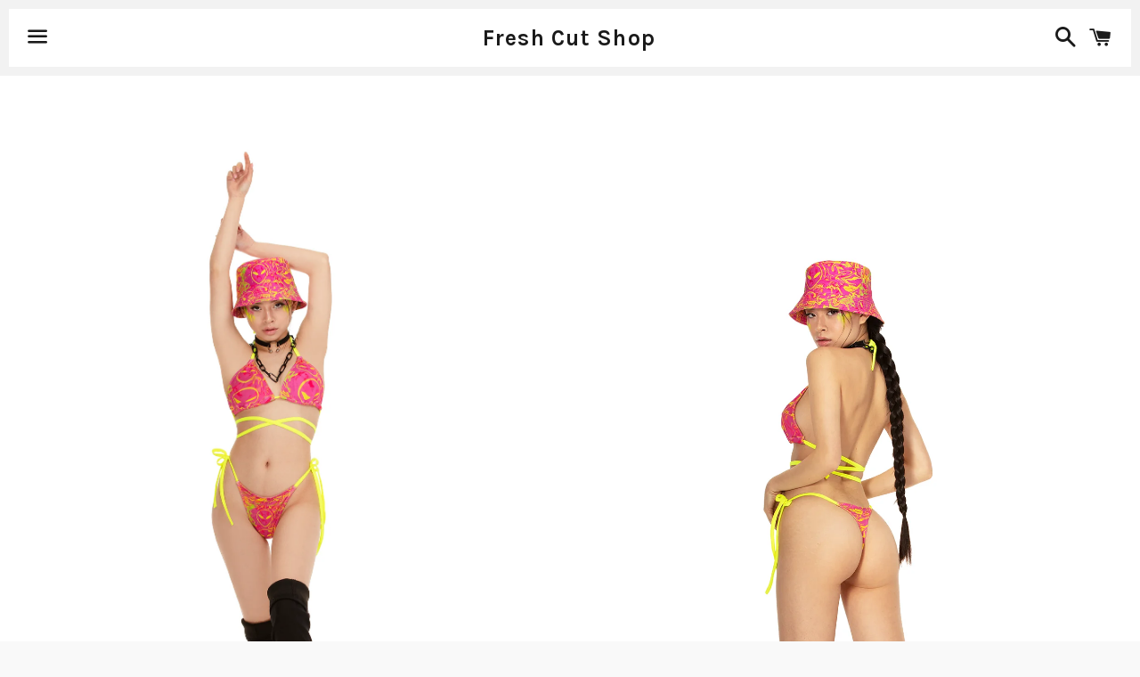

--- FILE ---
content_type: text/html; charset=utf-8
request_url: https://freshcutlabel.com/en-es/products/pink-alien-bucket-hat
body_size: 16584
content:
<!doctype html>
<!--[if IE 9]> <html class="ie9 no-js" lang="en"> <![endif]-->
<!--[if (gt IE 9)|!(IE)]><!--> <html class="no-js" lang="en"> <!--<![endif]-->
<head><meta charset="utf-8">
<meta http-equiv="X-UA-Compatible" content="IE=edge">
<meta name="viewport" content="width=device-width,initial-scale=1">
<meta name="p:domain_verify" content="051a812379099001782c205f464298f2"/>


  <!-- Basic page needs ================================================== -->
  <meta charset="utf-8">
  <meta http-equiv="X-UA-Compatible" content="IE=edge">
  <meta name="viewport" content="width=device-width,initial-scale=1">

  <meta name="theme-color" content="#ffffff">

  

  <link rel="canonical" href="https://freshcutlabel.com/en-es/products/pink-alien-bucket-hat">
  <!-- Title and description ================================================== -->
  <title>
  Pink Alien Bucket hat &ndash; Fresh Cut Shop
  </title>

  
    <meta name="description" content="DETAILS: designed by Marika Rossa Measurements: Unisex     Important!  Production time: 1 - 9 working days    FAQs  Processing time for in stock orders takes 1-4 business days, for pre-order items it may take up to 30 business days.    By clicking the “CHECK OUT” button you automatically agree with our regular shipping">
  

  <!-- Social Meta Tags ===================================== -->
  <!-- /snippets/social-meta-tags.liquid -->


  <meta property="og:type" content="product">
  <meta property="og:title" content="Pink Alien Bucket hat">
  <meta property="og:url" content="https://freshcutlabel.com/en-es/products/pink-alien-bucket-hat">
  
    <meta property="og:image" content="http://freshcutlabel.com/cdn/shop/products/1698_17b82df1-fb57-4c69-ac3e-bfb668ed27d8_grande.jpg?v=1619656119">
    <meta property="og:image:secure_url" content="https://freshcutlabel.com/cdn/shop/products/1698_17b82df1-fb57-4c69-ac3e-bfb668ed27d8_grande.jpg?v=1619656119">
  
    <meta property="og:image" content="http://freshcutlabel.com/cdn/shop/products/1720_352eb96d-db89-4ec3-92bd-755e9be1bee5_grande.jpg?v=1619656120">
    <meta property="og:image:secure_url" content="https://freshcutlabel.com/cdn/shop/products/1720_352eb96d-db89-4ec3-92bd-755e9be1bee5_grande.jpg?v=1619656120">
  
    <meta property="og:image" content="http://freshcutlabel.com/cdn/shop/products/1728_ece61df0-8ede-4a24-95c9-fe76ff2158f1_grande.jpg?v=1619656120">
    <meta property="og:image:secure_url" content="https://freshcutlabel.com/cdn/shop/products/1728_ece61df0-8ede-4a24-95c9-fe76ff2158f1_grande.jpg?v=1619656120">
  
  <meta property="og:description" content="
DETAILS:


designed by Marika Rossa


Measurements:
Unisex
 
 


Important!
 Production time: 1 - 9 working days 
 
FAQs 
Processing time for in stock orders takes 1-4 business days, for pre-order items it may take up to 30 business days. 
 
By clicking the “CHECK OUT” button you automatically agree with our regular shipping policy.


REGULAR SHIPPING POLICY
The estimated shipping time is 14-17 working days AFTER PROCESSING your parcel. The delivery is made via regular post, which means YOU DON’T RECEIVE NOTIFICATION when the parcel reaches its destination. YOU NEED TO TRACE AND COLLECT your parcel at your local post office YOURSELF, using the tracking number, provided in your email. Please contact your local post office to collect your parcel, as soon as you see it has reached your country. If you don’t collect it yourself, it’s shipped back as “non-reclaimed”.  We don’t refund any shipping costs if the parcel is shipped back as “non-reclaimed”.
If your parcel stops tracking, it means it is going via transit. Please contact your local post office to check its status, otherwise it returns to sender as non-reclaimed. 
Please check your local customs regulations before placing your order. Our shop is not responsible for any extra customs charges.
 
FAQs
 
CAUTION:
LISTEN TO TECHNO ONLY
WHILE WEARING THIS ITEM
 
https://freshcutlabel.com">
  <meta property="og:price:amount" content="22.00">
  <meta property="og:price:currency" content="EUR">

<meta property="og:site_name" content="Fresh Cut Shop">





  <meta name="twitter:card" content="summary">



  <meta name="twitter:title" content="Pink Alien Bucket hat">
  <meta name="twitter:description" content="
DETAILS:


designed by Marika Rossa


Measurements:
Unisex
 
 


Important!
 Production time: 1 - 9 working days 
 
FAQs 
Processing time for in stock orders takes 1-4 business days, for pre-order...">
  <meta name="twitter:image" content="https://freshcutlabel.com/cdn/shop/products/1698_17b82df1-fb57-4c69-ac3e-bfb668ed27d8_grande.jpg?v=1619656119">
  <meta name="twitter:image:width" content="600">
  <meta name="twitter:image:height" content="600">



  <!-- CSS ================================================== -->
  <link href="//freshcutlabel.com/cdn/shop/t/3/assets/theme.scss.css?v=85230804446605647441767748301" rel="stylesheet" type="text/css" media="all" />

  <!-- Google Fonts | from theme settings ================================================== -->
  
    
    
    <link href="//fonts.googleapis.com/css?family=Open+Sans:700" rel="stylesheet" type="text/css" media="all" />
  
  
    
      
      
      <link href="//fonts.googleapis.com/css?family=Karla:700" rel="stylesheet" type="text/css" media="all" />
    
  

  <!-- Header hook for plugins ================================================== -->
  <script>window.performance && window.performance.mark && window.performance.mark('shopify.content_for_header.start');</script><meta name="google-site-verification" content="d9mRjOel1J6-V4h4MiHX5fMnwU_o-i5c4Njcl-O4q70">
<meta id="shopify-digital-wallet" name="shopify-digital-wallet" content="/14386566/digital_wallets/dialog">
<meta name="shopify-checkout-api-token" content="0ed09398ef0222825f7f89f2cffea986">
<meta id="in-context-paypal-metadata" data-shop-id="14386566" data-venmo-supported="false" data-environment="production" data-locale="en_US" data-paypal-v4="true" data-currency="EUR">
<link rel="alternate" hreflang="x-default" href="https://freshcutlabel.com/products/pink-alien-bucket-hat">
<link rel="alternate" hreflang="uk-UA" href="https://freshcutlabel.com/uk-ua/products/pink-alien-bucket-hat">
<link rel="alternate" hreflang="en-US" href="https://freshcutlabel.com/en-us/products/pink-alien-bucket-hat">
<link rel="alternate" hreflang="en-AT" href="https://freshcutlabel.com/en-at/products/pink-alien-bucket-hat">
<link rel="alternate" hreflang="en-FR" href="https://freshcutlabel.com/en-fr/products/pink-alien-bucket-hat">
<link rel="alternate" hreflang="en-NL" href="https://freshcutlabel.com/en-nl/products/pink-alien-bucket-hat">
<link rel="alternate" hreflang="en-CH" href="https://freshcutlabel.com/en-ch/products/pink-alien-bucket-hat">
<link rel="alternate" hreflang="en-ES" href="https://freshcutlabel.com/en-es/products/pink-alien-bucket-hat">
<link rel="alternate" hreflang="en-IT" href="https://freshcutlabel.com/en-it/products/pink-alien-bucket-hat">
<link rel="alternate" hreflang="en-BE" href="https://freshcutlabel.com/en-be/products/pink-alien-bucket-hat">
<link rel="alternate" hreflang="en-DE" href="https://freshcutlabel.com/products/pink-alien-bucket-hat">
<link rel="alternate" hreflang="uk-DE" href="https://freshcutlabel.com/uk/products/pink-alien-bucket-hat">
<link rel="alternate" hreflang="de-DE" href="https://freshcutlabel.com/de/products/pink-alien-bucket-hat">
<link rel="alternate" type="application/json+oembed" href="https://freshcutlabel.com/en-es/products/pink-alien-bucket-hat.oembed">
<script async="async" src="/checkouts/internal/preloads.js?locale=en-ES"></script>
<script id="shopify-features" type="application/json">{"accessToken":"0ed09398ef0222825f7f89f2cffea986","betas":["rich-media-storefront-analytics"],"domain":"freshcutlabel.com","predictiveSearch":true,"shopId":14386566,"locale":"en"}</script>
<script>var Shopify = Shopify || {};
Shopify.shop = "fresh-cut-shop.myshopify.com";
Shopify.locale = "en";
Shopify.currency = {"active":"EUR","rate":"1.0"};
Shopify.country = "ES";
Shopify.theme = {"name":"boundless","id":155403207,"schema_name":null,"schema_version":null,"theme_store_id":null,"role":"main"};
Shopify.theme.handle = "null";
Shopify.theme.style = {"id":null,"handle":null};
Shopify.cdnHost = "freshcutlabel.com/cdn";
Shopify.routes = Shopify.routes || {};
Shopify.routes.root = "/en-es/";</script>
<script type="module">!function(o){(o.Shopify=o.Shopify||{}).modules=!0}(window);</script>
<script>!function(o){function n(){var o=[];function n(){o.push(Array.prototype.slice.apply(arguments))}return n.q=o,n}var t=o.Shopify=o.Shopify||{};t.loadFeatures=n(),t.autoloadFeatures=n()}(window);</script>
<script id="shop-js-analytics" type="application/json">{"pageType":"product"}</script>
<script defer="defer" async type="module" src="//freshcutlabel.com/cdn/shopifycloud/shop-js/modules/v2/client.init-shop-cart-sync_BApSsMSl.en.esm.js"></script>
<script defer="defer" async type="module" src="//freshcutlabel.com/cdn/shopifycloud/shop-js/modules/v2/chunk.common_CBoos6YZ.esm.js"></script>
<script type="module">
  await import("//freshcutlabel.com/cdn/shopifycloud/shop-js/modules/v2/client.init-shop-cart-sync_BApSsMSl.en.esm.js");
await import("//freshcutlabel.com/cdn/shopifycloud/shop-js/modules/v2/chunk.common_CBoos6YZ.esm.js");

  window.Shopify.SignInWithShop?.initShopCartSync?.({"fedCMEnabled":true,"windoidEnabled":true});

</script>
<script id="__st">var __st={"a":14386566,"offset":-18000,"reqid":"6a0e1043-20e9-4942-b0f5-7e23c3148c33-1768900130","pageurl":"freshcutlabel.com\/en-es\/products\/pink-alien-bucket-hat","u":"3bfb718ce433","p":"product","rtyp":"product","rid":6645524693166};</script>
<script>window.ShopifyPaypalV4VisibilityTracking = true;</script>
<script id="captcha-bootstrap">!function(){'use strict';const t='contact',e='account',n='new_comment',o=[[t,t],['blogs',n],['comments',n],[t,'customer']],c=[[e,'customer_login'],[e,'guest_login'],[e,'recover_customer_password'],[e,'create_customer']],r=t=>t.map((([t,e])=>`form[action*='/${t}']:not([data-nocaptcha='true']) input[name='form_type'][value='${e}']`)).join(','),a=t=>()=>t?[...document.querySelectorAll(t)].map((t=>t.form)):[];function s(){const t=[...o],e=r(t);return a(e)}const i='password',u='form_key',d=['recaptcha-v3-token','g-recaptcha-response','h-captcha-response',i],f=()=>{try{return window.sessionStorage}catch{return}},m='__shopify_v',_=t=>t.elements[u];function p(t,e,n=!1){try{const o=window.sessionStorage,c=JSON.parse(o.getItem(e)),{data:r}=function(t){const{data:e,action:n}=t;return t[m]||n?{data:e,action:n}:{data:t,action:n}}(c);for(const[e,n]of Object.entries(r))t.elements[e]&&(t.elements[e].value=n);n&&o.removeItem(e)}catch(o){console.error('form repopulation failed',{error:o})}}const l='form_type',E='cptcha';function T(t){t.dataset[E]=!0}const w=window,h=w.document,L='Shopify',v='ce_forms',y='captcha';let A=!1;((t,e)=>{const n=(g='f06e6c50-85a8-45c8-87d0-21a2b65856fe',I='https://cdn.shopify.com/shopifycloud/storefront-forms-hcaptcha/ce_storefront_forms_captcha_hcaptcha.v1.5.2.iife.js',D={infoText:'Protected by hCaptcha',privacyText:'Privacy',termsText:'Terms'},(t,e,n)=>{const o=w[L][v],c=o.bindForm;if(c)return c(t,g,e,D).then(n);var r;o.q.push([[t,g,e,D],n]),r=I,A||(h.body.append(Object.assign(h.createElement('script'),{id:'captcha-provider',async:!0,src:r})),A=!0)});var g,I,D;w[L]=w[L]||{},w[L][v]=w[L][v]||{},w[L][v].q=[],w[L][y]=w[L][y]||{},w[L][y].protect=function(t,e){n(t,void 0,e),T(t)},Object.freeze(w[L][y]),function(t,e,n,w,h,L){const[v,y,A,g]=function(t,e,n){const i=e?o:[],u=t?c:[],d=[...i,...u],f=r(d),m=r(i),_=r(d.filter((([t,e])=>n.includes(e))));return[a(f),a(m),a(_),s()]}(w,h,L),I=t=>{const e=t.target;return e instanceof HTMLFormElement?e:e&&e.form},D=t=>v().includes(t);t.addEventListener('submit',(t=>{const e=I(t);if(!e)return;const n=D(e)&&!e.dataset.hcaptchaBound&&!e.dataset.recaptchaBound,o=_(e),c=g().includes(e)&&(!o||!o.value);(n||c)&&t.preventDefault(),c&&!n&&(function(t){try{if(!f())return;!function(t){const e=f();if(!e)return;const n=_(t);if(!n)return;const o=n.value;o&&e.removeItem(o)}(t);const e=Array.from(Array(32),(()=>Math.random().toString(36)[2])).join('');!function(t,e){_(t)||t.append(Object.assign(document.createElement('input'),{type:'hidden',name:u})),t.elements[u].value=e}(t,e),function(t,e){const n=f();if(!n)return;const o=[...t.querySelectorAll(`input[type='${i}']`)].map((({name:t})=>t)),c=[...d,...o],r={};for(const[a,s]of new FormData(t).entries())c.includes(a)||(r[a]=s);n.setItem(e,JSON.stringify({[m]:1,action:t.action,data:r}))}(t,e)}catch(e){console.error('failed to persist form',e)}}(e),e.submit())}));const S=(t,e)=>{t&&!t.dataset[E]&&(n(t,e.some((e=>e===t))),T(t))};for(const o of['focusin','change'])t.addEventListener(o,(t=>{const e=I(t);D(e)&&S(e,y())}));const B=e.get('form_key'),M=e.get(l),P=B&&M;t.addEventListener('DOMContentLoaded',(()=>{const t=y();if(P)for(const e of t)e.elements[l].value===M&&p(e,B);[...new Set([...A(),...v().filter((t=>'true'===t.dataset.shopifyCaptcha))])].forEach((e=>S(e,t)))}))}(h,new URLSearchParams(w.location.search),n,t,e,['guest_login'])})(!0,!0)}();</script>
<script integrity="sha256-4kQ18oKyAcykRKYeNunJcIwy7WH5gtpwJnB7kiuLZ1E=" data-source-attribution="shopify.loadfeatures" defer="defer" src="//freshcutlabel.com/cdn/shopifycloud/storefront/assets/storefront/load_feature-a0a9edcb.js" crossorigin="anonymous"></script>
<script data-source-attribution="shopify.dynamic_checkout.dynamic.init">var Shopify=Shopify||{};Shopify.PaymentButton=Shopify.PaymentButton||{isStorefrontPortableWallets:!0,init:function(){window.Shopify.PaymentButton.init=function(){};var t=document.createElement("script");t.src="https://freshcutlabel.com/cdn/shopifycloud/portable-wallets/latest/portable-wallets.en.js",t.type="module",document.head.appendChild(t)}};
</script>
<script data-source-attribution="shopify.dynamic_checkout.buyer_consent">
  function portableWalletsHideBuyerConsent(e){var t=document.getElementById("shopify-buyer-consent"),n=document.getElementById("shopify-subscription-policy-button");t&&n&&(t.classList.add("hidden"),t.setAttribute("aria-hidden","true"),n.removeEventListener("click",e))}function portableWalletsShowBuyerConsent(e){var t=document.getElementById("shopify-buyer-consent"),n=document.getElementById("shopify-subscription-policy-button");t&&n&&(t.classList.remove("hidden"),t.removeAttribute("aria-hidden"),n.addEventListener("click",e))}window.Shopify?.PaymentButton&&(window.Shopify.PaymentButton.hideBuyerConsent=portableWalletsHideBuyerConsent,window.Shopify.PaymentButton.showBuyerConsent=portableWalletsShowBuyerConsent);
</script>
<script data-source-attribution="shopify.dynamic_checkout.cart.bootstrap">document.addEventListener("DOMContentLoaded",(function(){function t(){return document.querySelector("shopify-accelerated-checkout-cart, shopify-accelerated-checkout")}if(t())Shopify.PaymentButton.init();else{new MutationObserver((function(e,n){t()&&(Shopify.PaymentButton.init(),n.disconnect())})).observe(document.body,{childList:!0,subtree:!0})}}));
</script>
<script id='scb4127' type='text/javascript' async='' src='https://freshcutlabel.com/cdn/shopifycloud/privacy-banner/storefront-banner.js'></script><link id="shopify-accelerated-checkout-styles" rel="stylesheet" media="screen" href="https://freshcutlabel.com/cdn/shopifycloud/portable-wallets/latest/accelerated-checkout-backwards-compat.css" crossorigin="anonymous">
<style id="shopify-accelerated-checkout-cart">
        #shopify-buyer-consent {
  margin-top: 1em;
  display: inline-block;
  width: 100%;
}

#shopify-buyer-consent.hidden {
  display: none;
}

#shopify-subscription-policy-button {
  background: none;
  border: none;
  padding: 0;
  text-decoration: underline;
  font-size: inherit;
  cursor: pointer;
}

#shopify-subscription-policy-button::before {
  box-shadow: none;
}

      </style>

<script>window.performance && window.performance.mark && window.performance.mark('shopify.content_for_header.end');</script>

  <!-- Fixes for Older Versions of IE ==================================================-->
  <script src="//ajax.googleapis.com/ajax/libs/jquery/1.11.0/jquery.min.js" type="text/javascript"></script>
  <script src="//freshcutlabel.com/cdn/shop/t/3/assets/modernizr.min.js?v=21391054748206432451471864353" type="text/javascript"></script>

  
  

<link href="https://monorail-edge.shopifysvc.com" rel="dns-prefetch">
<script>(function(){if ("sendBeacon" in navigator && "performance" in window) {try {var session_token_from_headers = performance.getEntriesByType('navigation')[0].serverTiming.find(x => x.name == '_s').description;} catch {var session_token_from_headers = undefined;}var session_cookie_matches = document.cookie.match(/_shopify_s=([^;]*)/);var session_token_from_cookie = session_cookie_matches && session_cookie_matches.length === 2 ? session_cookie_matches[1] : "";var session_token = session_token_from_headers || session_token_from_cookie || "";function handle_abandonment_event(e) {var entries = performance.getEntries().filter(function(entry) {return /monorail-edge.shopifysvc.com/.test(entry.name);});if (!window.abandonment_tracked && entries.length === 0) {window.abandonment_tracked = true;var currentMs = Date.now();var navigation_start = performance.timing.navigationStart;var payload = {shop_id: 14386566,url: window.location.href,navigation_start,duration: currentMs - navigation_start,session_token,page_type: "product"};window.navigator.sendBeacon("https://monorail-edge.shopifysvc.com/v1/produce", JSON.stringify({schema_id: "online_store_buyer_site_abandonment/1.1",payload: payload,metadata: {event_created_at_ms: currentMs,event_sent_at_ms: currentMs}}));}}window.addEventListener('pagehide', handle_abandonment_event);}}());</script>
<script id="web-pixels-manager-setup">(function e(e,d,r,n,o){if(void 0===o&&(o={}),!Boolean(null===(a=null===(i=window.Shopify)||void 0===i?void 0:i.analytics)||void 0===a?void 0:a.replayQueue)){var i,a;window.Shopify=window.Shopify||{};var t=window.Shopify;t.analytics=t.analytics||{};var s=t.analytics;s.replayQueue=[],s.publish=function(e,d,r){return s.replayQueue.push([e,d,r]),!0};try{self.performance.mark("wpm:start")}catch(e){}var l=function(){var e={modern:/Edge?\/(1{2}[4-9]|1[2-9]\d|[2-9]\d{2}|\d{4,})\.\d+(\.\d+|)|Firefox\/(1{2}[4-9]|1[2-9]\d|[2-9]\d{2}|\d{4,})\.\d+(\.\d+|)|Chrom(ium|e)\/(9{2}|\d{3,})\.\d+(\.\d+|)|(Maci|X1{2}).+ Version\/(15\.\d+|(1[6-9]|[2-9]\d|\d{3,})\.\d+)([,.]\d+|)( \(\w+\)|)( Mobile\/\w+|) Safari\/|Chrome.+OPR\/(9{2}|\d{3,})\.\d+\.\d+|(CPU[ +]OS|iPhone[ +]OS|CPU[ +]iPhone|CPU IPhone OS|CPU iPad OS)[ +]+(15[._]\d+|(1[6-9]|[2-9]\d|\d{3,})[._]\d+)([._]\d+|)|Android:?[ /-](13[3-9]|1[4-9]\d|[2-9]\d{2}|\d{4,})(\.\d+|)(\.\d+|)|Android.+Firefox\/(13[5-9]|1[4-9]\d|[2-9]\d{2}|\d{4,})\.\d+(\.\d+|)|Android.+Chrom(ium|e)\/(13[3-9]|1[4-9]\d|[2-9]\d{2}|\d{4,})\.\d+(\.\d+|)|SamsungBrowser\/([2-9]\d|\d{3,})\.\d+/,legacy:/Edge?\/(1[6-9]|[2-9]\d|\d{3,})\.\d+(\.\d+|)|Firefox\/(5[4-9]|[6-9]\d|\d{3,})\.\d+(\.\d+|)|Chrom(ium|e)\/(5[1-9]|[6-9]\d|\d{3,})\.\d+(\.\d+|)([\d.]+$|.*Safari\/(?![\d.]+ Edge\/[\d.]+$))|(Maci|X1{2}).+ Version\/(10\.\d+|(1[1-9]|[2-9]\d|\d{3,})\.\d+)([,.]\d+|)( \(\w+\)|)( Mobile\/\w+|) Safari\/|Chrome.+OPR\/(3[89]|[4-9]\d|\d{3,})\.\d+\.\d+|(CPU[ +]OS|iPhone[ +]OS|CPU[ +]iPhone|CPU IPhone OS|CPU iPad OS)[ +]+(10[._]\d+|(1[1-9]|[2-9]\d|\d{3,})[._]\d+)([._]\d+|)|Android:?[ /-](13[3-9]|1[4-9]\d|[2-9]\d{2}|\d{4,})(\.\d+|)(\.\d+|)|Mobile Safari.+OPR\/([89]\d|\d{3,})\.\d+\.\d+|Android.+Firefox\/(13[5-9]|1[4-9]\d|[2-9]\d{2}|\d{4,})\.\d+(\.\d+|)|Android.+Chrom(ium|e)\/(13[3-9]|1[4-9]\d|[2-9]\d{2}|\d{4,})\.\d+(\.\d+|)|Android.+(UC? ?Browser|UCWEB|U3)[ /]?(15\.([5-9]|\d{2,})|(1[6-9]|[2-9]\d|\d{3,})\.\d+)\.\d+|SamsungBrowser\/(5\.\d+|([6-9]|\d{2,})\.\d+)|Android.+MQ{2}Browser\/(14(\.(9|\d{2,})|)|(1[5-9]|[2-9]\d|\d{3,})(\.\d+|))(\.\d+|)|K[Aa][Ii]OS\/(3\.\d+|([4-9]|\d{2,})\.\d+)(\.\d+|)/},d=e.modern,r=e.legacy,n=navigator.userAgent;return n.match(d)?"modern":n.match(r)?"legacy":"unknown"}(),u="modern"===l?"modern":"legacy",c=(null!=n?n:{modern:"",legacy:""})[u],f=function(e){return[e.baseUrl,"/wpm","/b",e.hashVersion,"modern"===e.buildTarget?"m":"l",".js"].join("")}({baseUrl:d,hashVersion:r,buildTarget:u}),m=function(e){var d=e.version,r=e.bundleTarget,n=e.surface,o=e.pageUrl,i=e.monorailEndpoint;return{emit:function(e){var a=e.status,t=e.errorMsg,s=(new Date).getTime(),l=JSON.stringify({metadata:{event_sent_at_ms:s},events:[{schema_id:"web_pixels_manager_load/3.1",payload:{version:d,bundle_target:r,page_url:o,status:a,surface:n,error_msg:t},metadata:{event_created_at_ms:s}}]});if(!i)return console&&console.warn&&console.warn("[Web Pixels Manager] No Monorail endpoint provided, skipping logging."),!1;try{return self.navigator.sendBeacon.bind(self.navigator)(i,l)}catch(e){}var u=new XMLHttpRequest;try{return u.open("POST",i,!0),u.setRequestHeader("Content-Type","text/plain"),u.send(l),!0}catch(e){return console&&console.warn&&console.warn("[Web Pixels Manager] Got an unhandled error while logging to Monorail."),!1}}}}({version:r,bundleTarget:l,surface:e.surface,pageUrl:self.location.href,monorailEndpoint:e.monorailEndpoint});try{o.browserTarget=l,function(e){var d=e.src,r=e.async,n=void 0===r||r,o=e.onload,i=e.onerror,a=e.sri,t=e.scriptDataAttributes,s=void 0===t?{}:t,l=document.createElement("script"),u=document.querySelector("head"),c=document.querySelector("body");if(l.async=n,l.src=d,a&&(l.integrity=a,l.crossOrigin="anonymous"),s)for(var f in s)if(Object.prototype.hasOwnProperty.call(s,f))try{l.dataset[f]=s[f]}catch(e){}if(o&&l.addEventListener("load",o),i&&l.addEventListener("error",i),u)u.appendChild(l);else{if(!c)throw new Error("Did not find a head or body element to append the script");c.appendChild(l)}}({src:f,async:!0,onload:function(){if(!function(){var e,d;return Boolean(null===(d=null===(e=window.Shopify)||void 0===e?void 0:e.analytics)||void 0===d?void 0:d.initialized)}()){var d=window.webPixelsManager.init(e)||void 0;if(d){var r=window.Shopify.analytics;r.replayQueue.forEach((function(e){var r=e[0],n=e[1],o=e[2];d.publishCustomEvent(r,n,o)})),r.replayQueue=[],r.publish=d.publishCustomEvent,r.visitor=d.visitor,r.initialized=!0}}},onerror:function(){return m.emit({status:"failed",errorMsg:"".concat(f," has failed to load")})},sri:function(e){var d=/^sha384-[A-Za-z0-9+/=]+$/;return"string"==typeof e&&d.test(e)}(c)?c:"",scriptDataAttributes:o}),m.emit({status:"loading"})}catch(e){m.emit({status:"failed",errorMsg:(null==e?void 0:e.message)||"Unknown error"})}}})({shopId: 14386566,storefrontBaseUrl: "https://freshcutlabel.com",extensionsBaseUrl: "https://extensions.shopifycdn.com/cdn/shopifycloud/web-pixels-manager",monorailEndpoint: "https://monorail-edge.shopifysvc.com/unstable/produce_batch",surface: "storefront-renderer",enabledBetaFlags: ["2dca8a86"],webPixelsConfigList: [{"id":"922354037","configuration":"{\"config\":\"{\\\"google_tag_ids\\\":[\\\"G-TYRNCJ7RF3\\\",\\\"AW-1008903909\\\",\\\"GT-P3H98LW\\\"],\\\"target_country\\\":\\\"DE\\\",\\\"gtag_events\\\":[{\\\"type\\\":\\\"begin_checkout\\\",\\\"action_label\\\":[\\\"G-TYRNCJ7RF3\\\",\\\"AW-1008903909\\\/l3xWCLvpxf4BEOXNiuED\\\"]},{\\\"type\\\":\\\"search\\\",\\\"action_label\\\":[\\\"G-TYRNCJ7RF3\\\",\\\"AW-1008903909\\\/1dHuCL7pxf4BEOXNiuED\\\"]},{\\\"type\\\":\\\"view_item\\\",\\\"action_label\\\":[\\\"G-TYRNCJ7RF3\\\",\\\"AW-1008903909\\\/8dOKCL3oxf4BEOXNiuED\\\",\\\"MC-P3LTN3ZPW9\\\"]},{\\\"type\\\":\\\"purchase\\\",\\\"action_label\\\":[\\\"G-TYRNCJ7RF3\\\",\\\"AW-1008903909\\\/hMBmCLroxf4BEOXNiuED\\\",\\\"MC-P3LTN3ZPW9\\\"]},{\\\"type\\\":\\\"page_view\\\",\\\"action_label\\\":[\\\"G-TYRNCJ7RF3\\\",\\\"AW-1008903909\\\/ZrcSCLfoxf4BEOXNiuED\\\",\\\"MC-P3LTN3ZPW9\\\"]},{\\\"type\\\":\\\"add_payment_info\\\",\\\"action_label\\\":[\\\"G-TYRNCJ7RF3\\\",\\\"AW-1008903909\\\/rS1yCMHpxf4BEOXNiuED\\\"]},{\\\"type\\\":\\\"add_to_cart\\\",\\\"action_label\\\":[\\\"G-TYRNCJ7RF3\\\",\\\"AW-1008903909\\\/586ACLjpxf4BEOXNiuED\\\"]}],\\\"enable_monitoring_mode\\\":false}\"}","eventPayloadVersion":"v1","runtimeContext":"OPEN","scriptVersion":"b2a88bafab3e21179ed38636efcd8a93","type":"APP","apiClientId":1780363,"privacyPurposes":[],"dataSharingAdjustments":{"protectedCustomerApprovalScopes":["read_customer_address","read_customer_email","read_customer_name","read_customer_personal_data","read_customer_phone"]}},{"id":"152928487","configuration":"{\"pixel_id\":\"693669028672917\",\"pixel_type\":\"facebook_pixel\",\"metaapp_system_user_token\":\"-\"}","eventPayloadVersion":"v1","runtimeContext":"OPEN","scriptVersion":"ca16bc87fe92b6042fbaa3acc2fbdaa6","type":"APP","apiClientId":2329312,"privacyPurposes":["ANALYTICS","MARKETING","SALE_OF_DATA"],"dataSharingAdjustments":{"protectedCustomerApprovalScopes":["read_customer_address","read_customer_email","read_customer_name","read_customer_personal_data","read_customer_phone"]}},{"id":"153256309","eventPayloadVersion":"v1","runtimeContext":"LAX","scriptVersion":"1","type":"CUSTOM","privacyPurposes":["MARKETING"],"name":"Meta pixel (migrated)"},{"id":"shopify-app-pixel","configuration":"{}","eventPayloadVersion":"v1","runtimeContext":"STRICT","scriptVersion":"0450","apiClientId":"shopify-pixel","type":"APP","privacyPurposes":["ANALYTICS","MARKETING"]},{"id":"shopify-custom-pixel","eventPayloadVersion":"v1","runtimeContext":"LAX","scriptVersion":"0450","apiClientId":"shopify-pixel","type":"CUSTOM","privacyPurposes":["ANALYTICS","MARKETING"]}],isMerchantRequest: false,initData: {"shop":{"name":"Fresh Cut Shop","paymentSettings":{"currencyCode":"EUR"},"myshopifyDomain":"fresh-cut-shop.myshopify.com","countryCode":"CH","storefrontUrl":"https:\/\/freshcutlabel.com\/en-es"},"customer":null,"cart":null,"checkout":null,"productVariants":[{"price":{"amount":22.0,"currencyCode":"EUR"},"product":{"title":"Pink Alien Bucket hat","vendor":"Fresh Cut","id":"6645524693166","untranslatedTitle":"Pink Alien Bucket hat","url":"\/en-es\/products\/pink-alien-bucket-hat","type":"accessories"},"id":"39641258852526","image":{"src":"\/\/freshcutlabel.com\/cdn\/shop\/products\/1698_17b82df1-fb57-4c69-ac3e-bfb668ed27d8.jpg?v=1619656119"},"sku":null,"title":"S","untranslatedTitle":"S"},{"price":{"amount":22.0,"currencyCode":"EUR"},"product":{"title":"Pink Alien Bucket hat","vendor":"Fresh Cut","id":"6645524693166","untranslatedTitle":"Pink Alien Bucket hat","url":"\/en-es\/products\/pink-alien-bucket-hat","type":"accessories"},"id":"39641258885294","image":{"src":"\/\/freshcutlabel.com\/cdn\/shop\/products\/1698_17b82df1-fb57-4c69-ac3e-bfb668ed27d8.jpg?v=1619656119"},"sku":null,"title":"M","untranslatedTitle":"M"},{"price":{"amount":22.0,"currencyCode":"EUR"},"product":{"title":"Pink Alien Bucket hat","vendor":"Fresh Cut","id":"6645524693166","untranslatedTitle":"Pink Alien Bucket hat","url":"\/en-es\/products\/pink-alien-bucket-hat","type":"accessories"},"id":"39641258918062","image":{"src":"\/\/freshcutlabel.com\/cdn\/shop\/products\/1698_17b82df1-fb57-4c69-ac3e-bfb668ed27d8.jpg?v=1619656119"},"sku":null,"title":"L","untranslatedTitle":"L"}],"purchasingCompany":null},},"https://freshcutlabel.com/cdn","fcfee988w5aeb613cpc8e4bc33m6693e112",{"modern":"","legacy":""},{"shopId":"14386566","storefrontBaseUrl":"https:\/\/freshcutlabel.com","extensionBaseUrl":"https:\/\/extensions.shopifycdn.com\/cdn\/shopifycloud\/web-pixels-manager","surface":"storefront-renderer","enabledBetaFlags":"[\"2dca8a86\"]","isMerchantRequest":"false","hashVersion":"fcfee988w5aeb613cpc8e4bc33m6693e112","publish":"custom","events":"[[\"page_viewed\",{}],[\"product_viewed\",{\"productVariant\":{\"price\":{\"amount\":22.0,\"currencyCode\":\"EUR\"},\"product\":{\"title\":\"Pink Alien Bucket hat\",\"vendor\":\"Fresh Cut\",\"id\":\"6645524693166\",\"untranslatedTitle\":\"Pink Alien Bucket hat\",\"url\":\"\/en-es\/products\/pink-alien-bucket-hat\",\"type\":\"accessories\"},\"id\":\"39641258852526\",\"image\":{\"src\":\"\/\/freshcutlabel.com\/cdn\/shop\/products\/1698_17b82df1-fb57-4c69-ac3e-bfb668ed27d8.jpg?v=1619656119\"},\"sku\":null,\"title\":\"S\",\"untranslatedTitle\":\"S\"}}]]"});</script><script>
  window.ShopifyAnalytics = window.ShopifyAnalytics || {};
  window.ShopifyAnalytics.meta = window.ShopifyAnalytics.meta || {};
  window.ShopifyAnalytics.meta.currency = 'EUR';
  var meta = {"product":{"id":6645524693166,"gid":"gid:\/\/shopify\/Product\/6645524693166","vendor":"Fresh Cut","type":"accessories","handle":"pink-alien-bucket-hat","variants":[{"id":39641258852526,"price":2200,"name":"Pink Alien Bucket hat - S","public_title":"S","sku":null},{"id":39641258885294,"price":2200,"name":"Pink Alien Bucket hat - M","public_title":"M","sku":null},{"id":39641258918062,"price":2200,"name":"Pink Alien Bucket hat - L","public_title":"L","sku":null}],"remote":false},"page":{"pageType":"product","resourceType":"product","resourceId":6645524693166,"requestId":"6a0e1043-20e9-4942-b0f5-7e23c3148c33-1768900130"}};
  for (var attr in meta) {
    window.ShopifyAnalytics.meta[attr] = meta[attr];
  }
</script>
<script class="analytics">
  (function () {
    var customDocumentWrite = function(content) {
      var jquery = null;

      if (window.jQuery) {
        jquery = window.jQuery;
      } else if (window.Checkout && window.Checkout.$) {
        jquery = window.Checkout.$;
      }

      if (jquery) {
        jquery('body').append(content);
      }
    };

    var hasLoggedConversion = function(token) {
      if (token) {
        return document.cookie.indexOf('loggedConversion=' + token) !== -1;
      }
      return false;
    }

    var setCookieIfConversion = function(token) {
      if (token) {
        var twoMonthsFromNow = new Date(Date.now());
        twoMonthsFromNow.setMonth(twoMonthsFromNow.getMonth() + 2);

        document.cookie = 'loggedConversion=' + token + '; expires=' + twoMonthsFromNow;
      }
    }

    var trekkie = window.ShopifyAnalytics.lib = window.trekkie = window.trekkie || [];
    if (trekkie.integrations) {
      return;
    }
    trekkie.methods = [
      'identify',
      'page',
      'ready',
      'track',
      'trackForm',
      'trackLink'
    ];
    trekkie.factory = function(method) {
      return function() {
        var args = Array.prototype.slice.call(arguments);
        args.unshift(method);
        trekkie.push(args);
        return trekkie;
      };
    };
    for (var i = 0; i < trekkie.methods.length; i++) {
      var key = trekkie.methods[i];
      trekkie[key] = trekkie.factory(key);
    }
    trekkie.load = function(config) {
      trekkie.config = config || {};
      trekkie.config.initialDocumentCookie = document.cookie;
      var first = document.getElementsByTagName('script')[0];
      var script = document.createElement('script');
      script.type = 'text/javascript';
      script.onerror = function(e) {
        var scriptFallback = document.createElement('script');
        scriptFallback.type = 'text/javascript';
        scriptFallback.onerror = function(error) {
                var Monorail = {
      produce: function produce(monorailDomain, schemaId, payload) {
        var currentMs = new Date().getTime();
        var event = {
          schema_id: schemaId,
          payload: payload,
          metadata: {
            event_created_at_ms: currentMs,
            event_sent_at_ms: currentMs
          }
        };
        return Monorail.sendRequest("https://" + monorailDomain + "/v1/produce", JSON.stringify(event));
      },
      sendRequest: function sendRequest(endpointUrl, payload) {
        // Try the sendBeacon API
        if (window && window.navigator && typeof window.navigator.sendBeacon === 'function' && typeof window.Blob === 'function' && !Monorail.isIos12()) {
          var blobData = new window.Blob([payload], {
            type: 'text/plain'
          });

          if (window.navigator.sendBeacon(endpointUrl, blobData)) {
            return true;
          } // sendBeacon was not successful

        } // XHR beacon

        var xhr = new XMLHttpRequest();

        try {
          xhr.open('POST', endpointUrl);
          xhr.setRequestHeader('Content-Type', 'text/plain');
          xhr.send(payload);
        } catch (e) {
          console.log(e);
        }

        return false;
      },
      isIos12: function isIos12() {
        return window.navigator.userAgent.lastIndexOf('iPhone; CPU iPhone OS 12_') !== -1 || window.navigator.userAgent.lastIndexOf('iPad; CPU OS 12_') !== -1;
      }
    };
    Monorail.produce('monorail-edge.shopifysvc.com',
      'trekkie_storefront_load_errors/1.1',
      {shop_id: 14386566,
      theme_id: 155403207,
      app_name: "storefront",
      context_url: window.location.href,
      source_url: "//freshcutlabel.com/cdn/s/trekkie.storefront.cd680fe47e6c39ca5d5df5f0a32d569bc48c0f27.min.js"});

        };
        scriptFallback.async = true;
        scriptFallback.src = '//freshcutlabel.com/cdn/s/trekkie.storefront.cd680fe47e6c39ca5d5df5f0a32d569bc48c0f27.min.js';
        first.parentNode.insertBefore(scriptFallback, first);
      };
      script.async = true;
      script.src = '//freshcutlabel.com/cdn/s/trekkie.storefront.cd680fe47e6c39ca5d5df5f0a32d569bc48c0f27.min.js';
      first.parentNode.insertBefore(script, first);
    };
    trekkie.load(
      {"Trekkie":{"appName":"storefront","development":false,"defaultAttributes":{"shopId":14386566,"isMerchantRequest":null,"themeId":155403207,"themeCityHash":"1178241767631443614","contentLanguage":"en","currency":"EUR"},"isServerSideCookieWritingEnabled":true,"monorailRegion":"shop_domain","enabledBetaFlags":["65f19447"]},"Session Attribution":{},"S2S":{"facebookCapiEnabled":true,"source":"trekkie-storefront-renderer","apiClientId":580111}}
    );

    var loaded = false;
    trekkie.ready(function() {
      if (loaded) return;
      loaded = true;

      window.ShopifyAnalytics.lib = window.trekkie;

      var originalDocumentWrite = document.write;
      document.write = customDocumentWrite;
      try { window.ShopifyAnalytics.merchantGoogleAnalytics.call(this); } catch(error) {};
      document.write = originalDocumentWrite;

      window.ShopifyAnalytics.lib.page(null,{"pageType":"product","resourceType":"product","resourceId":6645524693166,"requestId":"6a0e1043-20e9-4942-b0f5-7e23c3148c33-1768900130","shopifyEmitted":true});

      var match = window.location.pathname.match(/checkouts\/(.+)\/(thank_you|post_purchase)/)
      var token = match? match[1]: undefined;
      if (!hasLoggedConversion(token)) {
        setCookieIfConversion(token);
        window.ShopifyAnalytics.lib.track("Viewed Product",{"currency":"EUR","variantId":39641258852526,"productId":6645524693166,"productGid":"gid:\/\/shopify\/Product\/6645524693166","name":"Pink Alien Bucket hat - S","price":"22.00","sku":null,"brand":"Fresh Cut","variant":"S","category":"accessories","nonInteraction":true,"remote":false},undefined,undefined,{"shopifyEmitted":true});
      window.ShopifyAnalytics.lib.track("monorail:\/\/trekkie_storefront_viewed_product\/1.1",{"currency":"EUR","variantId":39641258852526,"productId":6645524693166,"productGid":"gid:\/\/shopify\/Product\/6645524693166","name":"Pink Alien Bucket hat - S","price":"22.00","sku":null,"brand":"Fresh Cut","variant":"S","category":"accessories","nonInteraction":true,"remote":false,"referer":"https:\/\/freshcutlabel.com\/en-es\/products\/pink-alien-bucket-hat"});
      }
    });


        var eventsListenerScript = document.createElement('script');
        eventsListenerScript.async = true;
        eventsListenerScript.src = "//freshcutlabel.com/cdn/shopifycloud/storefront/assets/shop_events_listener-3da45d37.js";
        document.getElementsByTagName('head')[0].appendChild(eventsListenerScript);

})();</script>
  <script>
  if (!window.ga || (window.ga && typeof window.ga !== 'function')) {
    window.ga = function ga() {
      (window.ga.q = window.ga.q || []).push(arguments);
      if (window.Shopify && window.Shopify.analytics && typeof window.Shopify.analytics.publish === 'function') {
        window.Shopify.analytics.publish("ga_stub_called", {}, {sendTo: "google_osp_migration"});
      }
      console.error("Shopify's Google Analytics stub called with:", Array.from(arguments), "\nSee https://help.shopify.com/manual/promoting-marketing/pixels/pixel-migration#google for more information.");
    };
    if (window.Shopify && window.Shopify.analytics && typeof window.Shopify.analytics.publish === 'function') {
      window.Shopify.analytics.publish("ga_stub_initialized", {}, {sendTo: "google_osp_migration"});
    }
  }
</script>
<script
  defer
  src="https://freshcutlabel.com/cdn/shopifycloud/perf-kit/shopify-perf-kit-3.0.4.min.js"
  data-application="storefront-renderer"
  data-shop-id="14386566"
  data-render-region="gcp-us-east1"
  data-page-type="product"
  data-theme-instance-id="155403207"
  data-theme-name=""
  data-theme-version=""
  data-monorail-region="shop_domain"
  data-resource-timing-sampling-rate="10"
  data-shs="true"
  data-shs-beacon="true"
  data-shs-export-with-fetch="true"
  data-shs-logs-sample-rate="1"
  data-shs-beacon-endpoint="https://freshcutlabel.com/api/collect"
></script>
</head>

<body id="pink-alien-bucket-hat" class="template-product" >
  <div id="SearchDrawer" class="search-bar drawer drawer--top">
    <div class="search-bar__table">
      <form action="/search" method="get" class="search-bar__table-cell search-bar__form" role="search">
        <div class="search-bar__table">
          <div class="search-bar__table-cell search-bar__icon-cell">
            <button type="submit" class="search-bar__icon-button search-bar__submit">
              <span class="icon icon-search" aria-hidden="true"></span>
              <span class="icon__fallback-text">Search</span>
            </button>
          </div>
          <div class="search-bar__table-cell">
            <input type="search" id="SearchInput" name="q" value="" placeholder="Search our store" aria-label="Search our store" class="search-bar__input">
          </div>
        </div>
      </form>
      <div class="search-bar__table-cell text-right">
        <button type="button" class="search-bar__icon-button search-bar__close js-drawer-close">
          <span class="icon icon-x" aria-hidden="true"></span>
          <span class="icon__fallback-text">close (esc)</span>
        </button>
      </div>
    </div>
  </div>
  <div id="NavDrawer" class="drawer drawer--left">
    <div class="drawer__header">
      <div class="drawer__close">
        <button type="button" class="drawer__close-button js-drawer-close">
          <span class="icon icon-x" aria-hidden="true"></span>
          <span class="icon__fallback-text">Close menu</span>
        </button>
      </div>
    </div>
    <div class="drawer__inner">
      <ul class="drawer-nav">
        
          
          
            <li class="drawer-nav__item">
              <a href="/en-es" class="drawer-nav__link h2">Featured</a>
            </li>
          
        
          
          
            <li class="drawer-nav__item">
              <a href="/en-es/collections/t-shirts" class="drawer-nav__link h2">T-shirts</a>
            </li>
          
        
          
          
            <li class="drawer-nav__item">
              <a href="/en-es/collections/tops" class="drawer-nav__link h2">Tops</a>
            </li>
          
        
          
          
            <li class="drawer-nav__item">
              <a href="/en-es/collections/bottoms" class="drawer-nav__link h2">Bottoms</a>
            </li>
          
        
          
          
            <li class="drawer-nav__item">
              <a href="/en-es/collections/sweatshirts-hoodies-jackets" class="drawer-nav__link h2">Sweatshirts/Hoodies/Jackets</a>
            </li>
          
        
          
          
            <li class="drawer-nav__item">
              <a href="/en-es/collections/accessories" class="drawer-nav__link h2">Accessories</a>
            </li>
          
        
          
          
            <li class="drawer-nav__item">
              <a href="/en-es/collections/sale/sale" class="drawer-nav__link h2">Sale/Hot Deals</a>
            </li>
          
        
          
          
            
            
            
            <li class="drawer-nav__item" aria-haspopup="true">
              <div class="drawer-nav__has-sublist">
                <a href="/en-es/collections/women/Women" class="drawer-nav__link h2">Men / Women</a>
                <div class="drawer-nav__toggle">
                  <button type="button" class="drawer-nav__toggle-button">
                    <span class="drawer-nav__toggle-open">
                      <span class="icon icon-plus" aria-hidden="true"></span>
                      <span class="icon__fallback-text">See More</span>
                    </span>
                    <span class="drawer-nav__toggle-close">
                      <span class="icon icon-minus" aria-hidden="true"></span>
                      <span class="icon__fallback-text">Close cart</span>
                    </span>
                  </button>
                </div>
              </div>
              <ul class="drawer-nav__sublist">
                
                  <li class="drawer-nav__item">
                    <a href="/en-es/collections/man/Men" class="drawer-nav__link">Men</a>
                  </li>
                
                  <li class="drawer-nav__item">
                    <a href="/en-es/collections/women/Women" class="drawer-nav__link">Women</a>
                  </li>
                
              </ul>
            </li>
          
        
          
          
            <li class="drawer-nav__item">
              <a href="/en-es/collections/all" class="drawer-nav__link h2">All</a>
            </li>
          
        
          
          
            
            
            
            <li class="drawer-nav__item" aria-haspopup="true">
              <div class="drawer-nav__has-sublist">
                <a href="/en-es/pages/about-us" class="drawer-nav__link h2">More</a>
                <div class="drawer-nav__toggle">
                  <button type="button" class="drawer-nav__toggle-button">
                    <span class="drawer-nav__toggle-open">
                      <span class="icon icon-plus" aria-hidden="true"></span>
                      <span class="icon__fallback-text">See More</span>
                    </span>
                    <span class="drawer-nav__toggle-close">
                      <span class="icon icon-minus" aria-hidden="true"></span>
                      <span class="icon__fallback-text">Close cart</span>
                    </span>
                  </button>
                </div>
              </div>
              <ul class="drawer-nav__sublist">
                
                  <li class="drawer-nav__item">
                    <a href="/en-es/pages/about-us" class="drawer-nav__link">About us</a>
                  </li>
                
                  <li class="drawer-nav__item">
                    <a href="/en-es/blogs/news" class="drawer-nav__link">Blog</a>
                  </li>
                
                  <li class="drawer-nav__item">
                    <a href="/en-es/pages/faqs" class="drawer-nav__link">FAQs</a>
                  </li>
                
              </ul>
            </li>
          
        

        <li class="drawer-nav__spacer"></li>

        
          
            <li class="drawer-nav__item drawer-nav__item--secondary">
              <a href="https://account.freshcutlabel.com?locale=en&amp;region_country=ES" id="customer_login_link">Log in</a>
            </li>
            <li class="drawer-nav__item drawer-nav__item--secondary">
              <a href="https://account.freshcutlabel.com?locale=en" id="customer_register_link">Create account</a>
            </li>
          
        
        
          <li class="drawer-nav__item drawer-nav__item--secondary"><a href="/en-es/search">Search</a></li>
        
          <li class="drawer-nav__item drawer-nav__item--secondary"><a href="/en-es/pages/about-us">About us</a></li>
        
          <li class="drawer-nav__item drawer-nav__item--secondary"><a href="/en-es/policies/refund-policy">Refund policy</a></li>
        
          <li class="drawer-nav__item drawer-nav__item--secondary"><a href="/en-es/pages/privacy-policy">Privacy policy</a></li>
        
          <li class="drawer-nav__item drawer-nav__item--secondary"><a href="/en-es/policies/terms-of-service">Terms of Service</a></li>
        
      </ul>

      <ul class="list--inline social-icons social-icons--drawer">
        
        
          <li>
            <a href="https://www.facebook.com/freshcutlabel/" title="Fresh Cut Shop on Facebook">
              <span class="icon icon-facebook" aria-hidden="true"></span>
              <span class="visually-hidden">Facebook</span>
            </a>
          </li>
        
        
        
        
          <li>
            <a href="https://www.instagram.com/freshcutlabel" title="Fresh Cut Shop on Instagram">
              <span class="icon icon-instagram" aria-hidden="true"></span>
              <span class="visually-hidden">Instagram</span>
            </a>
          </li>
        
        
        
        
        
      </ul>
    </div>
  </div>
  <div id="CartDrawer" class="drawer drawer--right drawer--has-fixed-footer">
      <div class="drawer__header">
        <div class="drawer__close">
          <button type="button" class="drawer__close-button js-drawer-close">
            <span class="icon icon-x" aria-hidden="true"></span>
            <span class="icon__fallback-text">Close cart</span>
          </button>
        </div>
      </div>
      <div class="drawer__inner">
        <div id="CartContainer">
        </div>
      </div>
  </div>

  <div id="PageContainer">
    <div class="site-header-wrapper">
      <div class="site-header-container">
        <header class="site-header" role="banner">
          <div class="grid grid--no-gutters grid--table site-header__inner">
            <div class="grid__item one-third medium-up--one-sixth">
              <button type="button" class="site-header__link text-link site-header__toggle-nav js-drawer-open-left">
                <span class="icon icon-hamburger" aria-hidden="true"></span>
                <span class="icon__fallback-text">Menu</span>
              </button>
            </div>
            <div class="grid__item one-third medium-up--two-thirds">

              
              
                <div class="site-header__logo h1" itemscope itemtype="http://schema.org/Organization">
              

                
                  <a href="/" class="site-header__link site-header__logo-link" itemprop="url">Fresh Cut Shop</a>
                

              
                </div>
              

            </div>

            <div class="grid__item one-third medium-up--one-sixth text-right">
              <a href="/search" class="site-header__link site-header__search js-drawer-open-top">
                <span class="icon icon-search" aria-hidden="true"></span>
                <span class="icon__fallback-text">Search</span>
              </a>
              <a href="/cart" class="site-header__link site-header__cart cart-link js-drawer-open-right">
                <span class="icon icon-cart" aria-hidden="true"></span>
                <span class="icon__fallback-text">Cart</span>
              </a>
            </div>
          </div>
        </header>

        <div class="action-area">
          

          
        </div>
      </div>
    </div>

    <main class="main-content" role="main">
      <!-- /templates/product.liquid -->


<div itemscope itemtype="http://schema.org/Product">

  
  

  
  

  <meta itemprop="url" content="https://freshcutlabel.com/en-es/products/pink-alien-bucket-hat">
  <meta itemprop="image" content="//freshcutlabel.com/cdn/shop/products/1698_17b82df1-fb57-4c69-ac3e-bfb668ed27d8_grande.jpg?v=1619656119">
  <meta itemprop="name" content="Pink Alien Bucket hat">

  <div class="product grid grid--no-gutters" itemprop="offers" itemscope itemtype="http://schema.org/Offer">
    <meta itemprop="priceCurrency" content="EUR">
    <link itemprop="availability" href="http://schema.org/InStock">

    

    

    
    

    

      

      <div class="product__photo grid__item medium-up--one-half">
        <img class="product__photo--variant" data-default-src="//freshcutlabel.com/cdn/shop/products/1698_17b82df1-fb57-4c69-ac3e-bfb668ed27d8_2048x2048.jpg?v=1619656119" src="//freshcutlabel.com/cdn/shop/products/1698_17b82df1-fb57-4c69-ac3e-bfb668ed27d8_2048x2048.jpg?v=1619656119" alt="Pink Alien Bucket hat">
      </div>

      

      

      

      
        
          
        
          
            
              <div class="product__photo grid__item small--hide medium-up--one-half">
                <img src="//freshcutlabel.com/cdn/shop/products/1720_352eb96d-db89-4ec3-92bd-755e9be1bee5_2048x2048.jpg?v=1619656120" alt="Pink Alien Bucket hat">
              </div>
              
              
              
              
      

    

    <div class="product__details grid__item">
      <div class="grid grid--no-gutters product__details-content">
        <div class="grid__item large-up--two-twelfths large-up--push-two-twelfths medium-up--three-twelfths medium-up--push-one-twelfth">
          <h2 itemprop="name">Pink Alien Bucket hat</h2>
          <form action="/cart/add" method="post" id="AddToCartForm" enctype="multipart/form-data" class="product__form">

            
            <select name="id" id="ProductSelect">
              
                <option  selected="selected"   value="39641258852526" data-sku="">S - €22.00 EUR</option>
              
                <option   value="39641258885294" data-sku="">M - €22.00 EUR</option>
              
                <option   value="39641258918062" data-sku="">L - €22.00 EUR</option>
              
            </select>

            

            

            
            <p class="product__price">
              <meta itemprop="price" content="22.0">
              
                <span class="visually-hidden">Regular price</span>
                <span class="product__price--reg js-price">
                  €22
                </span>
              
            </p>

            
              <button type="submit" name="add" id="AddToCart" class="btn add-to-cart">
                <span class="add-to-cart__text">Add to cart</span>
              </button>
            

          </form>
        </div>
        <div class="grid__item large-up--one-half large-up--push-three-twelfths medium-up--six-twelfths medium-up--push-two-twelfths">
          <div class="product-single__errors"></div>
          <div class="product-single__description rte" itemprop="description">
            <meta charset="utf-8"><meta charset="utf-8">
<p><strong>DETAILS:</strong></p>
<p class="p1"><br></p>
<h5>
<span>designed by </span><strong>Marika Rossa</strong>
</h5>
<meta charset="utf-8">
<p><strong>Measurements:</strong></p>
<p>Unisex</p>
<p> </p>
<p> <img src="https://cdn.shopify.com/s/files/1/1438/6566/files/004_480x480.jpg?v=1619656052" alt="" style="display: block; margin-left: auto; margin-right: auto;" data-mce-fragment="1" data-mce-src="https://cdn.shopify.com/s/files/1/1438/6566/files/004_480x480.jpg?v=1619656052"></p>
<p><img style="display: block; margin-left: auto; margin-right: auto;" alt="" src="https://cdn.shopify.com/s/files/1/1438/6566/files/lable-mr-tshirt-white_480x480.jpg?v=1508888778"></p>
<meta charset="utf-8">
<p><strong>Important!</strong></p>
<p><span><strong><span style="color: #ff2a00;"> Production time: 1 - 9 working days</span> </strong></span></p>
<p> </p>
<p><span><strong><a title="FAQs" href="https://freshcutlabel.com/pages/faqs" target="_blank">FAQs</a></strong></span> </p>
<p class="p1">Processing time for in stock orders takes 1-4 business days, for pre-order items it may take up to 30 business days. </p>
<p class="p1"> </p>
<p class="p1"><span style="color: #ff2a00;">By clicking the “<strong>CHECK OUT</strong>” button you automatically agree with our regular shipping policy.</span></p>
<h3 class="p1"><strong><span></span></strong></h3>
<h3 class="p1"><br></h3>
<h3 class="p1"><strong>REGULAR SHIPPING POLICY</strong></h3>
<p class="p1">The estimated shipping time is 14-17 working days <strong>AFTER PROCESSING</strong> your parcel. The delivery is made via regular post, which means <strong>YOU DON’T RECEIVE</strong><span> </span><strong>NOTIFICATION</strong><span> </span>when the parcel reaches its destination.<span> </span><strong>YOU NEED TO TRACE AND COLLECT </strong>your parcel at your local post office <strong>YOURSELF</strong>, using the tracking number, provided in your email.<span> </span><span style="color: #ff2a00;">Please contact your local post office to collect your parcel, as soon as you see it has reached your country. If you don’t collect it yourself, it’s shipped back as “non-reclaimed”</span>.<span class="Apple-converted-space"> <span> </span></span>We don’t refund any shipping costs if the parcel is shipped back as “non-reclaimed”.</p>
<p class="p1">If your parcel stops tracking, it means it is going via transit. Please contact your local post office to check its status, otherwise it returns to sender as non-reclaimed. </p>
<p class="p1">Please check your local customs regulations before placing your order. Our shop is not responsible for any extra customs charges.</p>
<p class="p1"> </p>
<p><span style="color: #ff2a00;"><strong><a style="color: #ff2a00;" title="FAQs" href="https://freshcutlabel.com/pages/faqs" target="_blank">FAQs</a></strong></span></p>
<p> </p>
<p><strong>CAUTION:</strong></p>
<p>LISTEN TO TECHNO ONLY</p>
<p>WHILE WEARING THIS ITEM</p>
<p> </p>
<p><a title="https://freshcutlabel.com" href="https://freshcutlabel.com%20/" target="_blank"><strong>https://freshcutlabel.com</strong></a></p>
          </div>
          
            <!-- /snippets/social-sharing.liquid -->


<div class="social-sharing" data-permalink="https://freshcutlabel.com/en-es/products/pink-alien-bucket-hat">

  
    <a target="_blank" href="//www.facebook.com/sharer.php?u=https://freshcutlabel.com/en-es/products/pink-alien-bucket-hat" class="share-facebook" title="Share on Facebook">
      <span class="icon icon-facebook" aria-hidden="true"></span>
      <span class="share-title" aria-hidden="true">Share</span>
      <span class="visually-hidden">Share on Facebook</span>
    </a>
  

  
    <a target="_blank" href="//twitter.com/share?text=Pink%20Alien%20Bucket%20hat&amp;url=https://freshcutlabel.com/en-es/products/pink-alien-bucket-hat" class="share-twitter" title="Tweet on Twitter">
      <span class="icon icon-twitter" aria-hidden="true"></span>
      <span class="share-title" aria-hidden="true">Tweet</span>
      <span class="visually-hidden">Tweet on Twitter</span>
    </a>
  

  

    
      <a target="_blank" href="http://pinterest.com/pin/create/button/?url=https://freshcutlabel.com/en-es/products/pink-alien-bucket-hat&amp;media=//freshcutlabel.com/cdn/shop/products/1698_17b82df1-fb57-4c69-ac3e-bfb668ed27d8_1024x1024.jpg?v=1619656119&amp;description=Pink%20Alien%20Bucket%20hat" class="share-pinterest" title="Pin on Pinterest">
        <span class="icon icon-pinterest" aria-hidden="true"></span>
        <span class="share-title" aria-hidden="true">Pin it</span>
        <span class="visually-hidden">Pin on Pinterest</span>
      </a>
    

    
      <a target="_blank" href="http://www.thefancy.com/fancyit?ItemURL=https://freshcutlabel.com/en-es/products/pink-alien-bucket-hat&amp;Title=Pink%20Alien%20Bucket%20hat&amp;Category=Other&amp;ImageURL=//freshcutlabel.com/cdn/shop/products/1698_17b82df1-fb57-4c69-ac3e-bfb668ed27d8_1024x1024.jpg?v=1619656119" class="share-fancy" title="Add to Fancy">
        <span class="icon icon-fancy" aria-hidden="true"></span>
        <span class="share-title" aria-hidden="true">Fancy</span>
        <span class="visually-hidden">Add to Fancy</span>
      </a>
    

  

  
    <a target="_blank" href="//plus.google.com/share?url=https://freshcutlabel.com/en-es/products/pink-alien-bucket-hat" class="share-google" title="+1 on Google Plus">
      <span class="icon icon-google_plus" aria-hidden="true"></span>
      <span class="share-title" aria-hidden="true">+1</span>
      <span class="visually-hidden">+1 on Google Plus</span>
    </a>
  

</div>
          
        </div>
      </div>
    </div>

    
    
      <div class="product__photo grid__item medium-up--hide medium-up--one-half">
        <img src="//freshcutlabel.com/cdn/shop/products/1720_352eb96d-db89-4ec3-92bd-755e9be1bee5_2048x2048.jpg?v=1619656120" alt="Pink Alien Bucket hat">
      </div>
    

    
    
      
        
          
            <div class="product__photo grid__item medium-up--one-half">
              <img src="//freshcutlabel.com/cdn/shop/products/1728_ece61df0-8ede-4a24-95c9-fe76ff2158f1_2048x2048.jpg?v=1619656120" alt="Pink Alien Bucket hat">
            </div>
          
        
      
        
          
            <div class="product__photo grid__item medium-up--one-half">
              <img src="//freshcutlabel.com/cdn/shop/products/1739_81449e11-28ce-48c5-a8e8-9d5051aa580c_2048x2048.jpg?v=1619656120" alt="Pink Alien Bucket hat">
            </div>
          
        
      
        
          
            <div class="product__photo grid__item medium-up--one-half">
              <img src="//freshcutlabel.com/cdn/shop/products/1741_e1ca9d9c-0b21-4f27-94c8-cab9c8521e1e_2048x2048.jpg?v=1619656120" alt="Pink Alien Bucket hat">
            </div>
          
        
      
        
          
            <div class="product__photo grid__item medium-up--one-half">
              <img src="//freshcutlabel.com/cdn/shop/products/1757_73be08f4-b303-4b54-9adb-123a74848542_2048x2048.jpg?v=1619656120" alt="Pink Alien Bucket hat">
            </div>
          
        
      
    

    <div class="product__back-button grid__item text-center">
      <a href="/" class="btn return-link">
        <span class="icon icon-arrow-left" aria-hidden="true"></span>
        <span>Back</span>
      </a>
    </div>
  </div>
</div>

<script>
  // Override default values of theme.strings for each template.
  // Alternate product templates can change values of
  // add to cart button, sold out, and unavailable states here.
  window.productStrings = {
    addToCart: "Add to cart",
    soldOut: "Sold out"
  }
</script>

    </main>

    <footer class="site-footer" role="contentinfo">
      
      
        <ul class="list--inline site-footer__linklist">
          
            <li class="h4"><a href="/en-es/search">Search</a></li>
          
            <li class="h4"><a href="/en-es/pages/about-us">About us</a></li>
          
            <li class="h4"><a href="/en-es/policies/refund-policy">Refund policy</a></li>
          
            <li class="h4"><a href="/en-es/pages/privacy-policy">Privacy policy</a></li>
          
            <li class="h4"><a href="/en-es/policies/terms-of-service">Terms of Service</a></li>
          
        </ul>
      

      <div class="grid text-center large-up--grid--table">
        <div class="grid__item large-up--one-quarter text-center">
          <ul class="list--inline social-icons social-icons--footer">
            
            
              <li>
                <a href="https://www.facebook.com/freshcutlabel/" title="Fresh Cut Shop on Facebook">
                  <span class="icon icon-facebook" aria-hidden="true"></span>
                  <span class="visually-hidden">Facebook</span>
                </a>
              </li>
            
            
            
            
              <li>
                <a href="https://www.instagram.com/freshcutlabel" title="Fresh Cut Shop on Instagram">
                  <span class="icon icon-instagram" aria-hidden="true"></span>
                  <span class="visually-hidden">Instagram</span>
                </a>
              </li>
            
            
            
            
            
          </ul>
        </div>
        <div class="grid__item large-up--one-half">
          <span class="site-footer__copyright">&copy; 2026, <a href="/">Fresh Cut Shop</a>. <a target="_blank" rel="nofollow" href="https://www.shopify.com?utm_campaign=poweredby&amp;utm_medium=shopify&amp;utm_source=onlinestore">Powered by Shopify</a></span>
        </div>
        <div class="grid__item large-up--one-quarter text-center">
          
            
            <ul class="list--inline payment-icons payment-icons--footer">
              
                
                  <li>
                    <span class="icon icon-paypal" aria-hidden="true"></span>
                    <span class="icon__fallback-text">paypal</span>
                  </li>
                
              
            </ul>
          
        </div>
      </div>
    </footer>
  </div>

  <script src="//freshcutlabel.com/cdn/shopifycloud/storefront/assets/themes_support/api.jquery-7ab1a3a4.js" type="text/javascript"></script>
  <script src="//freshcutlabel.com/cdn/shop/t/3/assets/theme.js?v=42472249512771059241663534260" type="text/javascript"></script>

  
    <script src="//freshcutlabel.com/cdn/shopifycloud/storefront/assets/themes_support/option_selection-b017cd28.js" type="text/javascript"></script>
    <script>
      // Pre-loading product images, to avoid a lag when a variant is selected
      // that has a variant image.
      Shopify.Image.preload(["\/\/freshcutlabel.com\/cdn\/shop\/products\/1698_17b82df1-fb57-4c69-ac3e-bfb668ed27d8.jpg?v=1619656119","\/\/freshcutlabel.com\/cdn\/shop\/products\/1720_352eb96d-db89-4ec3-92bd-755e9be1bee5.jpg?v=1619656120","\/\/freshcutlabel.com\/cdn\/shop\/products\/1728_ece61df0-8ede-4a24-95c9-fe76ff2158f1.jpg?v=1619656120","\/\/freshcutlabel.com\/cdn\/shop\/products\/1739_81449e11-28ce-48c5-a8e8-9d5051aa580c.jpg?v=1619656120","\/\/freshcutlabel.com\/cdn\/shop\/products\/1741_e1ca9d9c-0b21-4f27-94c8-cab9c8521e1e.jpg?v=1619656120","\/\/freshcutlabel.com\/cdn\/shop\/products\/1757_73be08f4-b303-4b54-9adb-123a74848542.jpg?v=1619656120"], 'large');

      // Set a global variable for theme.js to use on product single init
      theme.productSingleObject = {"id":6645524693166,"title":"Pink Alien Bucket hat","handle":"pink-alien-bucket-hat","description":"\u003cmeta charset=\"utf-8\"\u003e\u003cmeta charset=\"utf-8\"\u003e\n\u003cp\u003e\u003cstrong\u003eDETAILS:\u003c\/strong\u003e\u003c\/p\u003e\n\u003cp class=\"p1\"\u003e\u003cbr\u003e\u003c\/p\u003e\n\u003ch5\u003e\n\u003cspan\u003edesigned by \u003c\/span\u003e\u003cstrong\u003eMarika Rossa\u003c\/strong\u003e\n\u003c\/h5\u003e\n\u003cmeta charset=\"utf-8\"\u003e\n\u003cp\u003e\u003cstrong\u003eMeasurements:\u003c\/strong\u003e\u003c\/p\u003e\n\u003cp\u003eUnisex\u003c\/p\u003e\n\u003cp\u003e \u003c\/p\u003e\n\u003cp\u003e \u003cimg src=\"https:\/\/cdn.shopify.com\/s\/files\/1\/1438\/6566\/files\/004_480x480.jpg?v=1619656052\" alt=\"\" style=\"display: block; margin-left: auto; margin-right: auto;\" data-mce-fragment=\"1\" data-mce-src=\"https:\/\/cdn.shopify.com\/s\/files\/1\/1438\/6566\/files\/004_480x480.jpg?v=1619656052\"\u003e\u003c\/p\u003e\n\u003cp\u003e\u003cimg style=\"display: block; margin-left: auto; margin-right: auto;\" alt=\"\" src=\"https:\/\/cdn.shopify.com\/s\/files\/1\/1438\/6566\/files\/lable-mr-tshirt-white_480x480.jpg?v=1508888778\"\u003e\u003c\/p\u003e\n\u003cmeta charset=\"utf-8\"\u003e\n\u003cp\u003e\u003cstrong\u003eImportant!\u003c\/strong\u003e\u003c\/p\u003e\n\u003cp\u003e\u003cspan\u003e\u003cstrong\u003e\u003cspan style=\"color: #ff2a00;\"\u003e Production time: 1 - 9 working days\u003c\/span\u003e \u003c\/strong\u003e\u003c\/span\u003e\u003c\/p\u003e\n\u003cp\u003e \u003c\/p\u003e\n\u003cp\u003e\u003cspan\u003e\u003cstrong\u003e\u003ca title=\"FAQs\" href=\"https:\/\/freshcutlabel.com\/pages\/faqs\" target=\"_blank\"\u003eFAQs\u003c\/a\u003e\u003c\/strong\u003e\u003c\/span\u003e \u003c\/p\u003e\n\u003cp class=\"p1\"\u003eProcessing time for in stock orders takes 1-4 business days, for pre-order items it may take up to 30 business days. \u003c\/p\u003e\n\u003cp class=\"p1\"\u003e \u003c\/p\u003e\n\u003cp class=\"p1\"\u003e\u003cspan style=\"color: #ff2a00;\"\u003eBy clicking the “\u003cstrong\u003eCHECK OUT\u003c\/strong\u003e” button you automatically agree with our regular shipping policy.\u003c\/span\u003e\u003c\/p\u003e\n\u003ch3 class=\"p1\"\u003e\u003cstrong\u003e\u003cspan\u003e\u003c\/span\u003e\u003c\/strong\u003e\u003c\/h3\u003e\n\u003ch3 class=\"p1\"\u003e\u003cbr\u003e\u003c\/h3\u003e\n\u003ch3 class=\"p1\"\u003e\u003cstrong\u003eREGULAR SHIPPING POLICY\u003c\/strong\u003e\u003c\/h3\u003e\n\u003cp class=\"p1\"\u003eThe estimated shipping time is 14-17 working days \u003cstrong\u003eAFTER PROCESSING\u003c\/strong\u003e your parcel. The delivery is made via regular post, which means \u003cstrong\u003eYOU DON’T RECEIVE\u003c\/strong\u003e\u003cspan\u003e \u003c\/span\u003e\u003cstrong\u003eNOTIFICATION\u003c\/strong\u003e\u003cspan\u003e \u003c\/span\u003ewhen the parcel reaches its destination.\u003cspan\u003e \u003c\/span\u003e\u003cstrong\u003eYOU NEED TO TRACE AND COLLECT \u003c\/strong\u003eyour parcel at your local post office \u003cstrong\u003eYOURSELF\u003c\/strong\u003e, using the tracking number, provided in your email.\u003cspan\u003e \u003c\/span\u003e\u003cspan style=\"color: #ff2a00;\"\u003ePlease contact your local post office to collect your parcel, as soon as you see it has reached your country. If you don’t collect it yourself, it’s shipped back as “non-reclaimed”\u003c\/span\u003e.\u003cspan class=\"Apple-converted-space\"\u003e \u003cspan\u003e \u003c\/span\u003e\u003c\/span\u003eWe don’t refund any shipping costs if the parcel is shipped back as “non-reclaimed”.\u003c\/p\u003e\n\u003cp class=\"p1\"\u003eIf your parcel stops tracking, it means it is going via transit. Please contact your local post office to check its status, otherwise it returns to sender as non-reclaimed. \u003c\/p\u003e\n\u003cp class=\"p1\"\u003ePlease check your local customs regulations before placing your order. Our shop is not responsible for any extra customs charges.\u003c\/p\u003e\n\u003cp class=\"p1\"\u003e \u003c\/p\u003e\n\u003cp\u003e\u003cspan style=\"color: #ff2a00;\"\u003e\u003cstrong\u003e\u003ca style=\"color: #ff2a00;\" title=\"FAQs\" href=\"https:\/\/freshcutlabel.com\/pages\/faqs\" target=\"_blank\"\u003eFAQs\u003c\/a\u003e\u003c\/strong\u003e\u003c\/span\u003e\u003c\/p\u003e\n\u003cp\u003e \u003c\/p\u003e\n\u003cp\u003e\u003cstrong\u003eCAUTION:\u003c\/strong\u003e\u003c\/p\u003e\n\u003cp\u003eLISTEN TO TECHNO ONLY\u003c\/p\u003e\n\u003cp\u003eWHILE WEARING THIS ITEM\u003c\/p\u003e\n\u003cp\u003e \u003c\/p\u003e\n\u003cp\u003e\u003ca title=\"https:\/\/freshcutlabel.com\" href=\"https:\/\/freshcutlabel.com%20\/\" target=\"_blank\"\u003e\u003cstrong\u003ehttps:\/\/freshcutlabel.com\u003c\/strong\u003e\u003c\/a\u003e\u003c\/p\u003e","published_at":"2021-04-28T20:28:16-04:00","created_at":"2021-04-28T20:28:17-04:00","vendor":"Fresh Cut","type":"accessories","tags":["club clothes","fresh cut","fresh cut clothes","fresh cut label","fresh cut shop","fresh cut store","marika","marikarossa","marikarossa design","marikarossa shop","marikarossa techno shop","men","party accessories","party shop","party store","party wear","rave accessories","rave clothes","rave shop","rave store","techno accessories","techno clothes","techno love","techno shop","techno store","vinyl","Women"],"price":2200,"price_min":2200,"price_max":2200,"available":true,"price_varies":false,"compare_at_price":null,"compare_at_price_min":0,"compare_at_price_max":0,"compare_at_price_varies":false,"variants":[{"id":39641258852526,"title":"S","option1":"S","option2":null,"option3":null,"sku":null,"requires_shipping":true,"taxable":false,"featured_image":null,"available":true,"name":"Pink Alien Bucket hat - S","public_title":"S","options":["S"],"price":2200,"weight":150,"compare_at_price":null,"inventory_quantity":0,"inventory_management":"shopify","inventory_policy":"continue","barcode":null,"requires_selling_plan":false,"selling_plan_allocations":[]},{"id":39641258885294,"title":"M","option1":"M","option2":null,"option3":null,"sku":null,"requires_shipping":true,"taxable":false,"featured_image":null,"available":true,"name":"Pink Alien Bucket hat - M","public_title":"M","options":["M"],"price":2200,"weight":150,"compare_at_price":null,"inventory_quantity":0,"inventory_management":"shopify","inventory_policy":"continue","barcode":null,"requires_selling_plan":false,"selling_plan_allocations":[]},{"id":39641258918062,"title":"L","option1":"L","option2":null,"option3":null,"sku":null,"requires_shipping":true,"taxable":false,"featured_image":null,"available":true,"name":"Pink Alien Bucket hat - L","public_title":"L","options":["L"],"price":2200,"weight":150,"compare_at_price":null,"inventory_quantity":0,"inventory_management":"shopify","inventory_policy":"continue","barcode":null,"requires_selling_plan":false,"selling_plan_allocations":[]}],"images":["\/\/freshcutlabel.com\/cdn\/shop\/products\/1698_17b82df1-fb57-4c69-ac3e-bfb668ed27d8.jpg?v=1619656119","\/\/freshcutlabel.com\/cdn\/shop\/products\/1720_352eb96d-db89-4ec3-92bd-755e9be1bee5.jpg?v=1619656120","\/\/freshcutlabel.com\/cdn\/shop\/products\/1728_ece61df0-8ede-4a24-95c9-fe76ff2158f1.jpg?v=1619656120","\/\/freshcutlabel.com\/cdn\/shop\/products\/1739_81449e11-28ce-48c5-a8e8-9d5051aa580c.jpg?v=1619656120","\/\/freshcutlabel.com\/cdn\/shop\/products\/1741_e1ca9d9c-0b21-4f27-94c8-cab9c8521e1e.jpg?v=1619656120","\/\/freshcutlabel.com\/cdn\/shop\/products\/1757_73be08f4-b303-4b54-9adb-123a74848542.jpg?v=1619656120"],"featured_image":"\/\/freshcutlabel.com\/cdn\/shop\/products\/1698_17b82df1-fb57-4c69-ac3e-bfb668ed27d8.jpg?v=1619656119","options":["Size"],"media":[{"alt":null,"id":20711914569902,"position":1,"preview_image":{"aspect_ratio":0.704,"height":2000,"width":1407,"src":"\/\/freshcutlabel.com\/cdn\/shop\/products\/1698_17b82df1-fb57-4c69-ac3e-bfb668ed27d8.jpg?v=1619656119"},"aspect_ratio":0.704,"height":2000,"media_type":"image","src":"\/\/freshcutlabel.com\/cdn\/shop\/products\/1698_17b82df1-fb57-4c69-ac3e-bfb668ed27d8.jpg?v=1619656119","width":1407},{"alt":null,"id":20711914602670,"position":2,"preview_image":{"aspect_ratio":0.623,"height":2000,"width":1245,"src":"\/\/freshcutlabel.com\/cdn\/shop\/products\/1720_352eb96d-db89-4ec3-92bd-755e9be1bee5.jpg?v=1619656120"},"aspect_ratio":0.623,"height":2000,"media_type":"image","src":"\/\/freshcutlabel.com\/cdn\/shop\/products\/1720_352eb96d-db89-4ec3-92bd-755e9be1bee5.jpg?v=1619656120","width":1245},{"alt":null,"id":20711914635438,"position":3,"preview_image":{"aspect_ratio":0.643,"height":2000,"width":1286,"src":"\/\/freshcutlabel.com\/cdn\/shop\/products\/1728_ece61df0-8ede-4a24-95c9-fe76ff2158f1.jpg?v=1619656120"},"aspect_ratio":0.643,"height":2000,"media_type":"image","src":"\/\/freshcutlabel.com\/cdn\/shop\/products\/1728_ece61df0-8ede-4a24-95c9-fe76ff2158f1.jpg?v=1619656120","width":1286},{"alt":null,"id":20711914668206,"position":4,"preview_image":{"aspect_ratio":0.64,"height":2000,"width":1279,"src":"\/\/freshcutlabel.com\/cdn\/shop\/products\/1739_81449e11-28ce-48c5-a8e8-9d5051aa580c.jpg?v=1619656120"},"aspect_ratio":0.64,"height":2000,"media_type":"image","src":"\/\/freshcutlabel.com\/cdn\/shop\/products\/1739_81449e11-28ce-48c5-a8e8-9d5051aa580c.jpg?v=1619656120","width":1279},{"alt":null,"id":20711914700974,"position":5,"preview_image":{"aspect_ratio":0.658,"height":2000,"width":1315,"src":"\/\/freshcutlabel.com\/cdn\/shop\/products\/1741_e1ca9d9c-0b21-4f27-94c8-cab9c8521e1e.jpg?v=1619656120"},"aspect_ratio":0.658,"height":2000,"media_type":"image","src":"\/\/freshcutlabel.com\/cdn\/shop\/products\/1741_e1ca9d9c-0b21-4f27-94c8-cab9c8521e1e.jpg?v=1619656120","width":1315},{"alt":null,"id":20711914733742,"position":6,"preview_image":{"aspect_ratio":0.651,"height":2000,"width":1302,"src":"\/\/freshcutlabel.com\/cdn\/shop\/products\/1757_73be08f4-b303-4b54-9adb-123a74848542.jpg?v=1619656120"},"aspect_ratio":0.651,"height":2000,"media_type":"image","src":"\/\/freshcutlabel.com\/cdn\/shop\/products\/1757_73be08f4-b303-4b54-9adb-123a74848542.jpg?v=1619656120","width":1302}],"requires_selling_plan":false,"selling_plan_groups":[],"content":"\u003cmeta charset=\"utf-8\"\u003e\u003cmeta charset=\"utf-8\"\u003e\n\u003cp\u003e\u003cstrong\u003eDETAILS:\u003c\/strong\u003e\u003c\/p\u003e\n\u003cp class=\"p1\"\u003e\u003cbr\u003e\u003c\/p\u003e\n\u003ch5\u003e\n\u003cspan\u003edesigned by \u003c\/span\u003e\u003cstrong\u003eMarika Rossa\u003c\/strong\u003e\n\u003c\/h5\u003e\n\u003cmeta charset=\"utf-8\"\u003e\n\u003cp\u003e\u003cstrong\u003eMeasurements:\u003c\/strong\u003e\u003c\/p\u003e\n\u003cp\u003eUnisex\u003c\/p\u003e\n\u003cp\u003e \u003c\/p\u003e\n\u003cp\u003e \u003cimg src=\"https:\/\/cdn.shopify.com\/s\/files\/1\/1438\/6566\/files\/004_480x480.jpg?v=1619656052\" alt=\"\" style=\"display: block; margin-left: auto; margin-right: auto;\" data-mce-fragment=\"1\" data-mce-src=\"https:\/\/cdn.shopify.com\/s\/files\/1\/1438\/6566\/files\/004_480x480.jpg?v=1619656052\"\u003e\u003c\/p\u003e\n\u003cp\u003e\u003cimg style=\"display: block; margin-left: auto; margin-right: auto;\" alt=\"\" src=\"https:\/\/cdn.shopify.com\/s\/files\/1\/1438\/6566\/files\/lable-mr-tshirt-white_480x480.jpg?v=1508888778\"\u003e\u003c\/p\u003e\n\u003cmeta charset=\"utf-8\"\u003e\n\u003cp\u003e\u003cstrong\u003eImportant!\u003c\/strong\u003e\u003c\/p\u003e\n\u003cp\u003e\u003cspan\u003e\u003cstrong\u003e\u003cspan style=\"color: #ff2a00;\"\u003e Production time: 1 - 9 working days\u003c\/span\u003e \u003c\/strong\u003e\u003c\/span\u003e\u003c\/p\u003e\n\u003cp\u003e \u003c\/p\u003e\n\u003cp\u003e\u003cspan\u003e\u003cstrong\u003e\u003ca title=\"FAQs\" href=\"https:\/\/freshcutlabel.com\/pages\/faqs\" target=\"_blank\"\u003eFAQs\u003c\/a\u003e\u003c\/strong\u003e\u003c\/span\u003e \u003c\/p\u003e\n\u003cp class=\"p1\"\u003eProcessing time for in stock orders takes 1-4 business days, for pre-order items it may take up to 30 business days. \u003c\/p\u003e\n\u003cp class=\"p1\"\u003e \u003c\/p\u003e\n\u003cp class=\"p1\"\u003e\u003cspan style=\"color: #ff2a00;\"\u003eBy clicking the “\u003cstrong\u003eCHECK OUT\u003c\/strong\u003e” button you automatically agree with our regular shipping policy.\u003c\/span\u003e\u003c\/p\u003e\n\u003ch3 class=\"p1\"\u003e\u003cstrong\u003e\u003cspan\u003e\u003c\/span\u003e\u003c\/strong\u003e\u003c\/h3\u003e\n\u003ch3 class=\"p1\"\u003e\u003cbr\u003e\u003c\/h3\u003e\n\u003ch3 class=\"p1\"\u003e\u003cstrong\u003eREGULAR SHIPPING POLICY\u003c\/strong\u003e\u003c\/h3\u003e\n\u003cp class=\"p1\"\u003eThe estimated shipping time is 14-17 working days \u003cstrong\u003eAFTER PROCESSING\u003c\/strong\u003e your parcel. The delivery is made via regular post, which means \u003cstrong\u003eYOU DON’T RECEIVE\u003c\/strong\u003e\u003cspan\u003e \u003c\/span\u003e\u003cstrong\u003eNOTIFICATION\u003c\/strong\u003e\u003cspan\u003e \u003c\/span\u003ewhen the parcel reaches its destination.\u003cspan\u003e \u003c\/span\u003e\u003cstrong\u003eYOU NEED TO TRACE AND COLLECT \u003c\/strong\u003eyour parcel at your local post office \u003cstrong\u003eYOURSELF\u003c\/strong\u003e, using the tracking number, provided in your email.\u003cspan\u003e \u003c\/span\u003e\u003cspan style=\"color: #ff2a00;\"\u003ePlease contact your local post office to collect your parcel, as soon as you see it has reached your country. If you don’t collect it yourself, it’s shipped back as “non-reclaimed”\u003c\/span\u003e.\u003cspan class=\"Apple-converted-space\"\u003e \u003cspan\u003e \u003c\/span\u003e\u003c\/span\u003eWe don’t refund any shipping costs if the parcel is shipped back as “non-reclaimed”.\u003c\/p\u003e\n\u003cp class=\"p1\"\u003eIf your parcel stops tracking, it means it is going via transit. Please contact your local post office to check its status, otherwise it returns to sender as non-reclaimed. \u003c\/p\u003e\n\u003cp class=\"p1\"\u003ePlease check your local customs regulations before placing your order. Our shop is not responsible for any extra customs charges.\u003c\/p\u003e\n\u003cp class=\"p1\"\u003e \u003c\/p\u003e\n\u003cp\u003e\u003cspan style=\"color: #ff2a00;\"\u003e\u003cstrong\u003e\u003ca style=\"color: #ff2a00;\" title=\"FAQs\" href=\"https:\/\/freshcutlabel.com\/pages\/faqs\" target=\"_blank\"\u003eFAQs\u003c\/a\u003e\u003c\/strong\u003e\u003c\/span\u003e\u003c\/p\u003e\n\u003cp\u003e \u003c\/p\u003e\n\u003cp\u003e\u003cstrong\u003eCAUTION:\u003c\/strong\u003e\u003c\/p\u003e\n\u003cp\u003eLISTEN TO TECHNO ONLY\u003c\/p\u003e\n\u003cp\u003eWHILE WEARING THIS ITEM\u003c\/p\u003e\n\u003cp\u003e \u003c\/p\u003e\n\u003cp\u003e\u003ca title=\"https:\/\/freshcutlabel.com\" href=\"https:\/\/freshcutlabel.com%20\/\" target=\"_blank\"\u003e\u003cstrong\u003ehttps:\/\/freshcutlabel.com\u003c\/strong\u003e\u003c\/a\u003e\u003c\/p\u003e"};
      theme.moneyFormat = "€{{amount}}";
    </script>
  

  
  
    <script id="CartTemplate" type="text/template">
      
        <form action="/cart" method="post" novalidate class="cart ajaxcart">
          <div class="ajaxcart__inner ajaxcart__inner--has-fixed-footer">
            {{#items}}
            <div class="ajaxcart__row">
              <div class="ajaxcart__product" data-line="{{line}}">
                <div class="grid grid--half-gutters">
                  <div class="grid__item one-quarter">
                    <a href="{{url}}" class="ajaxcart__product-image"><img src="{{img}}" alt="{{name}}"></a>
                  </div>
                  <div class="grid__item three-quarters">
                    <div class="ajaxcart__product-name-wrapper">
                      <a href="{{url}}" class="ajaxcart__product-name h4">{{name}}</a>
                      {{#if variation}}
                        <span class="ajaxcart__product-meta">{{variation}}</span>
                      {{/if}}
                      {{#properties}}
                        {{#each this}}
                          {{#if this}}
                            <span class="ajaxcart__product-meta">{{@key}}: {{this}}</span>
                          {{/if}}
                        {{/each}}
                      {{/properties}}
                    </div>

                    <div class="grid grid--table">
                      <div class="grid__item one-half">
                        <div class="ajaxcart__qty">
                          <button type="button" class="ajaxcart__qty-adjust ajaxcart__qty--minus" data-id="{{key}}" data-qty="{{itemMinus}}" data-line="{{line}}" aria-label="Reduce item quantity by one">
                            <span class="icon icon-minus" aria-hidden="true"></span>
                            <span class="icon__fallback-text" aria-hidden="true">&minus;</span>
                          </button>
                          <input type="text" name="updates[]" class="ajaxcart__qty-num" value="{{itemQty}}" min="0" data-id="{{key}}" data-line="{{line}}" aria-label="quantity" pattern="[0-9]*">
                          <button type="button" class="ajaxcart__qty-adjust ajaxcart__qty--plus" data-id="{{key}}" data-line="{{line}}" data-qty="{{itemAdd}}" aria-label="Increase item quantity by one">
                            <span class="icon icon-plus" aria-hidden="true"></span>
                            <span class="icon__fallback-text" aria-hidden="true">+</span>
                          </button>
                        </div>
                      </div>
                      <div class="grid__item one-half text-right">
                      {{#if discountsApplied}}
                        <small class="ajaxcart-item__price-strikethrough"><s>{{{originalLinePrice}}}</s></small>
                        <br><span>{{{linePrice}}}</span>
                      {{else}}
                         <span>{{{linePrice}}}</span>
                      {{/if}}
                      </div>
                    </div>
                    {{#if discountsApplied}}
                      <div class="grid grid--table">
                        <div class="grid__item text-right">
                          {{#each discounts}}
                            <small class="ajaxcart-item__discount">{{ this.title }}</small><br>
                          {{/each}}
                        </div>
                      </div>
                    {{/if}}
                  </div>
                </div>
              </div>
            </div>
            {{/items}}

            
          </div>
          <div class="ajaxcart__footer ajaxcart__footer--fixed">
            <div class="ajaxcart__subtotal">
              <div class="grid grid--table">
                <div class="grid__item two-thirds">
                  <span class="ajaxcart__subtotal-title h3">Subtotal</span>
                </div>
                <div class="grid__item one-third text-right">
                  <span>{{{totalPrice}}}</span>
                </div>
              </div>
              {{#if totalCartDiscountApplied}}
                <p class="ajaxcart__savings text-center"><em>{{{totalCartDiscount}}}</em></p>
              {{/if}}
            </div>
            <p class="text-center ajaxcart__note txt--minor">Shipping and taxes calculated at checkout</p>
            <button type="submit" class="btn btn--full cart__checkout" name="checkout">
              Check out
            </button>
          </div>
        </form>
      
    </script>
    <script id="JsQty" type="text/template">
      
        <div class="js-qty">
          <button type="button" class="js-qty__adjust js-qty__adjust--minus" data-id="{{key}}" data-qty="{{itemMinus}}" aria-label="Reduce item quantity by one">
            <span class="icon icon-minus" aria-hidden="true"></span>
            <span class="icon__fallback-text" aria-hidden="true">&minus;</span>
          </button>
          <input type="text" class="js-qty__num" value="{{itemQty}}" min="1" data-id="{{key}}" aria-label="quantity" pattern="[0-9]*" name="{{inputName}}" id="{{inputId}}">
          <button type="button" class="js-qty__adjust js-qty__adjust--plus" data-id="{{key}}" data-qty="{{itemAdd}}" aria-label="Increase item quantity by one">
            <span class="icon icon-plus" aria-hidden="true"></span>
            <span class="icon__fallback-text" aria-hidden="true">+</span>
          </button>
        </div>
      
    </script>

    <script>
      jQuery(function($) {
        ajaxCart.init({
          formSelector: '.product__form',
          cartContainer: '#CartContainer',
          addToCartSelector: '.add-to-cart',
          moneyFormat: "€{{amount}}"
        });
      });
    </script>
  

<style> header {background-color: #f2f2f2; padding: 10px;} nav ul {list-style-type: none; margin: 0; padding: 0;} nav li {display: inline; margin-right: 10px;} nav li a {text-decoration: none; color: #333; padding: 5px 10px;} nav li a:hover {background-color: #333; color: #fff;} </style>
<!-- Failed to render app block "855628211100114053": app block path "shopify://apps/klaviyo-email-marketing-sms/blocks/klaviyo-onsite-embed/2632fe16-c075-4321-a88b-50b567f42507" does not exist --></body>
</html>
